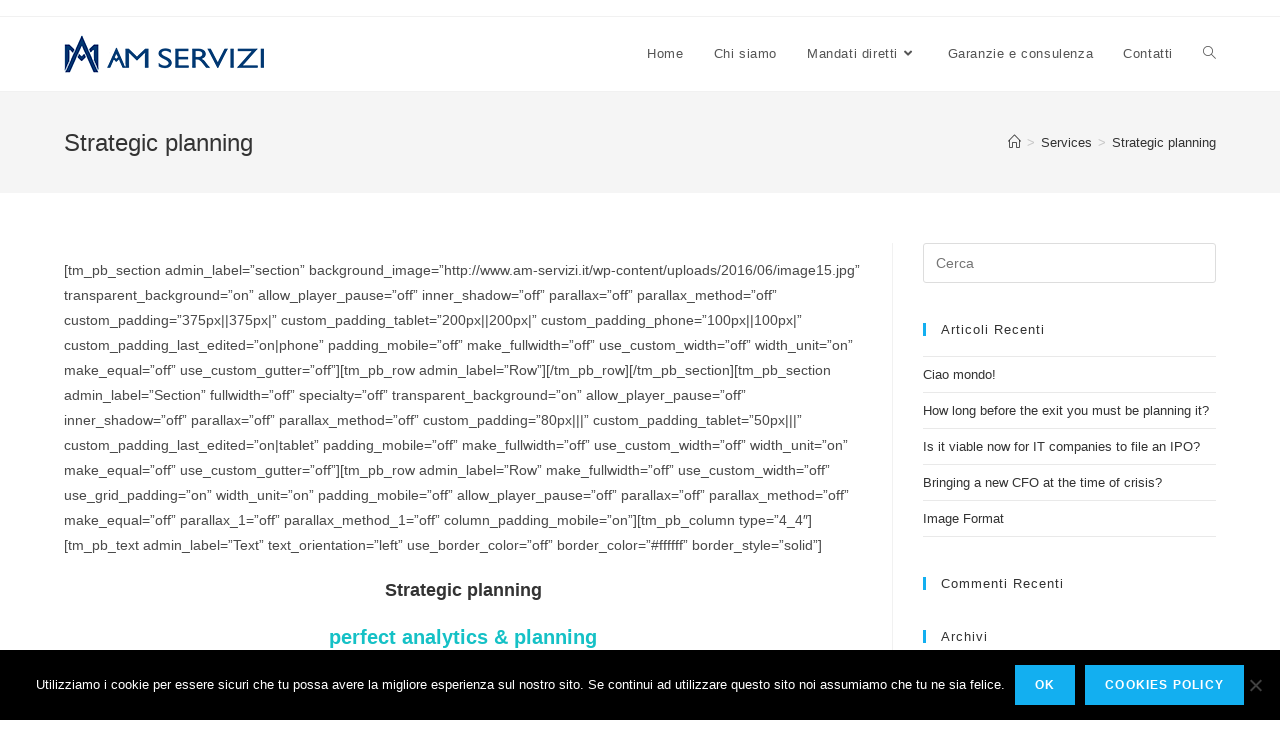

--- FILE ---
content_type: text/html; charset=UTF-8
request_url: https://www.am-servizi.it/services/strategic-planning/
body_size: 62494
content:
<!DOCTYPE html>
<html class="html" lang="it-IT">
<head>
	<meta charset="UTF-8">
	<link rel="profile" href="https://gmpg.org/xfn/11">

	<title>Strategic planning &#8211; Am-Servizi Srl</title>
<meta name='robots' content='max-image-preview:large' />
<meta name="viewport" content="width=device-width, initial-scale=1"><link rel='dns-prefetch' href='//use.fontawesome.com' />
<link rel="alternate" type="application/rss+xml" title="Am-Servizi Srl &raquo; Feed" href="https://www.am-servizi.it/feed/" />
<link rel="alternate" type="application/rss+xml" title="Am-Servizi Srl &raquo; Feed dei commenti" href="https://www.am-servizi.it/comments/feed/" />
<script>
window._wpemojiSettings = {"baseUrl":"https:\/\/s.w.org\/images\/core\/emoji\/15.0.3\/72x72\/","ext":".png","svgUrl":"https:\/\/s.w.org\/images\/core\/emoji\/15.0.3\/svg\/","svgExt":".svg","source":{"concatemoji":"https:\/\/www.am-servizi.it\/wp-includes\/js\/wp-emoji-release.min.js?ver=6.5.7"}};
/*! This file is auto-generated */
!function(i,n){var o,s,e;function c(e){try{var t={supportTests:e,timestamp:(new Date).valueOf()};sessionStorage.setItem(o,JSON.stringify(t))}catch(e){}}function p(e,t,n){e.clearRect(0,0,e.canvas.width,e.canvas.height),e.fillText(t,0,0);var t=new Uint32Array(e.getImageData(0,0,e.canvas.width,e.canvas.height).data),r=(e.clearRect(0,0,e.canvas.width,e.canvas.height),e.fillText(n,0,0),new Uint32Array(e.getImageData(0,0,e.canvas.width,e.canvas.height).data));return t.every(function(e,t){return e===r[t]})}function u(e,t,n){switch(t){case"flag":return n(e,"\ud83c\udff3\ufe0f\u200d\u26a7\ufe0f","\ud83c\udff3\ufe0f\u200b\u26a7\ufe0f")?!1:!n(e,"\ud83c\uddfa\ud83c\uddf3","\ud83c\uddfa\u200b\ud83c\uddf3")&&!n(e,"\ud83c\udff4\udb40\udc67\udb40\udc62\udb40\udc65\udb40\udc6e\udb40\udc67\udb40\udc7f","\ud83c\udff4\u200b\udb40\udc67\u200b\udb40\udc62\u200b\udb40\udc65\u200b\udb40\udc6e\u200b\udb40\udc67\u200b\udb40\udc7f");case"emoji":return!n(e,"\ud83d\udc26\u200d\u2b1b","\ud83d\udc26\u200b\u2b1b")}return!1}function f(e,t,n){var r="undefined"!=typeof WorkerGlobalScope&&self instanceof WorkerGlobalScope?new OffscreenCanvas(300,150):i.createElement("canvas"),a=r.getContext("2d",{willReadFrequently:!0}),o=(a.textBaseline="top",a.font="600 32px Arial",{});return e.forEach(function(e){o[e]=t(a,e,n)}),o}function t(e){var t=i.createElement("script");t.src=e,t.defer=!0,i.head.appendChild(t)}"undefined"!=typeof Promise&&(o="wpEmojiSettingsSupports",s=["flag","emoji"],n.supports={everything:!0,everythingExceptFlag:!0},e=new Promise(function(e){i.addEventListener("DOMContentLoaded",e,{once:!0})}),new Promise(function(t){var n=function(){try{var e=JSON.parse(sessionStorage.getItem(o));if("object"==typeof e&&"number"==typeof e.timestamp&&(new Date).valueOf()<e.timestamp+604800&&"object"==typeof e.supportTests)return e.supportTests}catch(e){}return null}();if(!n){if("undefined"!=typeof Worker&&"undefined"!=typeof OffscreenCanvas&&"undefined"!=typeof URL&&URL.createObjectURL&&"undefined"!=typeof Blob)try{var e="postMessage("+f.toString()+"("+[JSON.stringify(s),u.toString(),p.toString()].join(",")+"));",r=new Blob([e],{type:"text/javascript"}),a=new Worker(URL.createObjectURL(r),{name:"wpTestEmojiSupports"});return void(a.onmessage=function(e){c(n=e.data),a.terminate(),t(n)})}catch(e){}c(n=f(s,u,p))}t(n)}).then(function(e){for(var t in e)n.supports[t]=e[t],n.supports.everything=n.supports.everything&&n.supports[t],"flag"!==t&&(n.supports.everythingExceptFlag=n.supports.everythingExceptFlag&&n.supports[t]);n.supports.everythingExceptFlag=n.supports.everythingExceptFlag&&!n.supports.flag,n.DOMReady=!1,n.readyCallback=function(){n.DOMReady=!0}}).then(function(){return e}).then(function(){var e;n.supports.everything||(n.readyCallback(),(e=n.source||{}).concatemoji?t(e.concatemoji):e.wpemoji&&e.twemoji&&(t(e.twemoji),t(e.wpemoji)))}))}((window,document),window._wpemojiSettings);
</script>
<style id='wp-emoji-styles-inline-css'>

	img.wp-smiley, img.emoji {
		display: inline !important;
		border: none !important;
		box-shadow: none !important;
		height: 1em !important;
		width: 1em !important;
		margin: 0 0.07em !important;
		vertical-align: -0.1em !important;
		background: none !important;
		padding: 0 !important;
	}
</style>
<link rel='stylesheet' id='wp-block-library-css' href='https://www.am-servizi.it/wp-includes/css/dist/block-library/style.min.css?ver=6.5.7' media='all' />
<style id='wp-block-library-theme-inline-css'>
.wp-block-audio figcaption{color:#555;font-size:13px;text-align:center}.is-dark-theme .wp-block-audio figcaption{color:#ffffffa6}.wp-block-audio{margin:0 0 1em}.wp-block-code{border:1px solid #ccc;border-radius:4px;font-family:Menlo,Consolas,monaco,monospace;padding:.8em 1em}.wp-block-embed figcaption{color:#555;font-size:13px;text-align:center}.is-dark-theme .wp-block-embed figcaption{color:#ffffffa6}.wp-block-embed{margin:0 0 1em}.blocks-gallery-caption{color:#555;font-size:13px;text-align:center}.is-dark-theme .blocks-gallery-caption{color:#ffffffa6}.wp-block-image figcaption{color:#555;font-size:13px;text-align:center}.is-dark-theme .wp-block-image figcaption{color:#ffffffa6}.wp-block-image{margin:0 0 1em}.wp-block-pullquote{border-bottom:4px solid;border-top:4px solid;color:currentColor;margin-bottom:1.75em}.wp-block-pullquote cite,.wp-block-pullquote footer,.wp-block-pullquote__citation{color:currentColor;font-size:.8125em;font-style:normal;text-transform:uppercase}.wp-block-quote{border-left:.25em solid;margin:0 0 1.75em;padding-left:1em}.wp-block-quote cite,.wp-block-quote footer{color:currentColor;font-size:.8125em;font-style:normal;position:relative}.wp-block-quote.has-text-align-right{border-left:none;border-right:.25em solid;padding-left:0;padding-right:1em}.wp-block-quote.has-text-align-center{border:none;padding-left:0}.wp-block-quote.is-large,.wp-block-quote.is-style-large,.wp-block-quote.is-style-plain{border:none}.wp-block-search .wp-block-search__label{font-weight:700}.wp-block-search__button{border:1px solid #ccc;padding:.375em .625em}:where(.wp-block-group.has-background){padding:1.25em 2.375em}.wp-block-separator.has-css-opacity{opacity:.4}.wp-block-separator{border:none;border-bottom:2px solid;margin-left:auto;margin-right:auto}.wp-block-separator.has-alpha-channel-opacity{opacity:1}.wp-block-separator:not(.is-style-wide):not(.is-style-dots){width:100px}.wp-block-separator.has-background:not(.is-style-dots){border-bottom:none;height:1px}.wp-block-separator.has-background:not(.is-style-wide):not(.is-style-dots){height:2px}.wp-block-table{margin:0 0 1em}.wp-block-table td,.wp-block-table th{word-break:normal}.wp-block-table figcaption{color:#555;font-size:13px;text-align:center}.is-dark-theme .wp-block-table figcaption{color:#ffffffa6}.wp-block-video figcaption{color:#555;font-size:13px;text-align:center}.is-dark-theme .wp-block-video figcaption{color:#ffffffa6}.wp-block-video{margin:0 0 1em}.wp-block-template-part.has-background{margin-bottom:0;margin-top:0;padding:1.25em 2.375em}
</style>
<style id='classic-theme-styles-inline-css'>
/*! This file is auto-generated */
.wp-block-button__link{color:#fff;background-color:#32373c;border-radius:9999px;box-shadow:none;text-decoration:none;padding:calc(.667em + 2px) calc(1.333em + 2px);font-size:1.125em}.wp-block-file__button{background:#32373c;color:#fff;text-decoration:none}
</style>
<style id='global-styles-inline-css'>
body{--wp--preset--color--black: #000000;--wp--preset--color--cyan-bluish-gray: #abb8c3;--wp--preset--color--white: #ffffff;--wp--preset--color--pale-pink: #f78da7;--wp--preset--color--vivid-red: #cf2e2e;--wp--preset--color--luminous-vivid-orange: #ff6900;--wp--preset--color--luminous-vivid-amber: #fcb900;--wp--preset--color--light-green-cyan: #7bdcb5;--wp--preset--color--vivid-green-cyan: #00d084;--wp--preset--color--pale-cyan-blue: #8ed1fc;--wp--preset--color--vivid-cyan-blue: #0693e3;--wp--preset--color--vivid-purple: #9b51e0;--wp--preset--gradient--vivid-cyan-blue-to-vivid-purple: linear-gradient(135deg,rgba(6,147,227,1) 0%,rgb(155,81,224) 100%);--wp--preset--gradient--light-green-cyan-to-vivid-green-cyan: linear-gradient(135deg,rgb(122,220,180) 0%,rgb(0,208,130) 100%);--wp--preset--gradient--luminous-vivid-amber-to-luminous-vivid-orange: linear-gradient(135deg,rgba(252,185,0,1) 0%,rgba(255,105,0,1) 100%);--wp--preset--gradient--luminous-vivid-orange-to-vivid-red: linear-gradient(135deg,rgba(255,105,0,1) 0%,rgb(207,46,46) 100%);--wp--preset--gradient--very-light-gray-to-cyan-bluish-gray: linear-gradient(135deg,rgb(238,238,238) 0%,rgb(169,184,195) 100%);--wp--preset--gradient--cool-to-warm-spectrum: linear-gradient(135deg,rgb(74,234,220) 0%,rgb(151,120,209) 20%,rgb(207,42,186) 40%,rgb(238,44,130) 60%,rgb(251,105,98) 80%,rgb(254,248,76) 100%);--wp--preset--gradient--blush-light-purple: linear-gradient(135deg,rgb(255,206,236) 0%,rgb(152,150,240) 100%);--wp--preset--gradient--blush-bordeaux: linear-gradient(135deg,rgb(254,205,165) 0%,rgb(254,45,45) 50%,rgb(107,0,62) 100%);--wp--preset--gradient--luminous-dusk: linear-gradient(135deg,rgb(255,203,112) 0%,rgb(199,81,192) 50%,rgb(65,88,208) 100%);--wp--preset--gradient--pale-ocean: linear-gradient(135deg,rgb(255,245,203) 0%,rgb(182,227,212) 50%,rgb(51,167,181) 100%);--wp--preset--gradient--electric-grass: linear-gradient(135deg,rgb(202,248,128) 0%,rgb(113,206,126) 100%);--wp--preset--gradient--midnight: linear-gradient(135deg,rgb(2,3,129) 0%,rgb(40,116,252) 100%);--wp--preset--font-size--small: 13px;--wp--preset--font-size--medium: 20px;--wp--preset--font-size--large: 36px;--wp--preset--font-size--x-large: 42px;--wp--preset--spacing--20: 0.44rem;--wp--preset--spacing--30: 0.67rem;--wp--preset--spacing--40: 1rem;--wp--preset--spacing--50: 1.5rem;--wp--preset--spacing--60: 2.25rem;--wp--preset--spacing--70: 3.38rem;--wp--preset--spacing--80: 5.06rem;--wp--preset--shadow--natural: 6px 6px 9px rgba(0, 0, 0, 0.2);--wp--preset--shadow--deep: 12px 12px 50px rgba(0, 0, 0, 0.4);--wp--preset--shadow--sharp: 6px 6px 0px rgba(0, 0, 0, 0.2);--wp--preset--shadow--outlined: 6px 6px 0px -3px rgba(255, 255, 255, 1), 6px 6px rgba(0, 0, 0, 1);--wp--preset--shadow--crisp: 6px 6px 0px rgba(0, 0, 0, 1);}:where(.is-layout-flex){gap: 0.5em;}:where(.is-layout-grid){gap: 0.5em;}body .is-layout-flex{display: flex;}body .is-layout-flex{flex-wrap: wrap;align-items: center;}body .is-layout-flex > *{margin: 0;}body .is-layout-grid{display: grid;}body .is-layout-grid > *{margin: 0;}:where(.wp-block-columns.is-layout-flex){gap: 2em;}:where(.wp-block-columns.is-layout-grid){gap: 2em;}:where(.wp-block-post-template.is-layout-flex){gap: 1.25em;}:where(.wp-block-post-template.is-layout-grid){gap: 1.25em;}.has-black-color{color: var(--wp--preset--color--black) !important;}.has-cyan-bluish-gray-color{color: var(--wp--preset--color--cyan-bluish-gray) !important;}.has-white-color{color: var(--wp--preset--color--white) !important;}.has-pale-pink-color{color: var(--wp--preset--color--pale-pink) !important;}.has-vivid-red-color{color: var(--wp--preset--color--vivid-red) !important;}.has-luminous-vivid-orange-color{color: var(--wp--preset--color--luminous-vivid-orange) !important;}.has-luminous-vivid-amber-color{color: var(--wp--preset--color--luminous-vivid-amber) !important;}.has-light-green-cyan-color{color: var(--wp--preset--color--light-green-cyan) !important;}.has-vivid-green-cyan-color{color: var(--wp--preset--color--vivid-green-cyan) !important;}.has-pale-cyan-blue-color{color: var(--wp--preset--color--pale-cyan-blue) !important;}.has-vivid-cyan-blue-color{color: var(--wp--preset--color--vivid-cyan-blue) !important;}.has-vivid-purple-color{color: var(--wp--preset--color--vivid-purple) !important;}.has-black-background-color{background-color: var(--wp--preset--color--black) !important;}.has-cyan-bluish-gray-background-color{background-color: var(--wp--preset--color--cyan-bluish-gray) !important;}.has-white-background-color{background-color: var(--wp--preset--color--white) !important;}.has-pale-pink-background-color{background-color: var(--wp--preset--color--pale-pink) !important;}.has-vivid-red-background-color{background-color: var(--wp--preset--color--vivid-red) !important;}.has-luminous-vivid-orange-background-color{background-color: var(--wp--preset--color--luminous-vivid-orange) !important;}.has-luminous-vivid-amber-background-color{background-color: var(--wp--preset--color--luminous-vivid-amber) !important;}.has-light-green-cyan-background-color{background-color: var(--wp--preset--color--light-green-cyan) !important;}.has-vivid-green-cyan-background-color{background-color: var(--wp--preset--color--vivid-green-cyan) !important;}.has-pale-cyan-blue-background-color{background-color: var(--wp--preset--color--pale-cyan-blue) !important;}.has-vivid-cyan-blue-background-color{background-color: var(--wp--preset--color--vivid-cyan-blue) !important;}.has-vivid-purple-background-color{background-color: var(--wp--preset--color--vivid-purple) !important;}.has-black-border-color{border-color: var(--wp--preset--color--black) !important;}.has-cyan-bluish-gray-border-color{border-color: var(--wp--preset--color--cyan-bluish-gray) !important;}.has-white-border-color{border-color: var(--wp--preset--color--white) !important;}.has-pale-pink-border-color{border-color: var(--wp--preset--color--pale-pink) !important;}.has-vivid-red-border-color{border-color: var(--wp--preset--color--vivid-red) !important;}.has-luminous-vivid-orange-border-color{border-color: var(--wp--preset--color--luminous-vivid-orange) !important;}.has-luminous-vivid-amber-border-color{border-color: var(--wp--preset--color--luminous-vivid-amber) !important;}.has-light-green-cyan-border-color{border-color: var(--wp--preset--color--light-green-cyan) !important;}.has-vivid-green-cyan-border-color{border-color: var(--wp--preset--color--vivid-green-cyan) !important;}.has-pale-cyan-blue-border-color{border-color: var(--wp--preset--color--pale-cyan-blue) !important;}.has-vivid-cyan-blue-border-color{border-color: var(--wp--preset--color--vivid-cyan-blue) !important;}.has-vivid-purple-border-color{border-color: var(--wp--preset--color--vivid-purple) !important;}.has-vivid-cyan-blue-to-vivid-purple-gradient-background{background: var(--wp--preset--gradient--vivid-cyan-blue-to-vivid-purple) !important;}.has-light-green-cyan-to-vivid-green-cyan-gradient-background{background: var(--wp--preset--gradient--light-green-cyan-to-vivid-green-cyan) !important;}.has-luminous-vivid-amber-to-luminous-vivid-orange-gradient-background{background: var(--wp--preset--gradient--luminous-vivid-amber-to-luminous-vivid-orange) !important;}.has-luminous-vivid-orange-to-vivid-red-gradient-background{background: var(--wp--preset--gradient--luminous-vivid-orange-to-vivid-red) !important;}.has-very-light-gray-to-cyan-bluish-gray-gradient-background{background: var(--wp--preset--gradient--very-light-gray-to-cyan-bluish-gray) !important;}.has-cool-to-warm-spectrum-gradient-background{background: var(--wp--preset--gradient--cool-to-warm-spectrum) !important;}.has-blush-light-purple-gradient-background{background: var(--wp--preset--gradient--blush-light-purple) !important;}.has-blush-bordeaux-gradient-background{background: var(--wp--preset--gradient--blush-bordeaux) !important;}.has-luminous-dusk-gradient-background{background: var(--wp--preset--gradient--luminous-dusk) !important;}.has-pale-ocean-gradient-background{background: var(--wp--preset--gradient--pale-ocean) !important;}.has-electric-grass-gradient-background{background: var(--wp--preset--gradient--electric-grass) !important;}.has-midnight-gradient-background{background: var(--wp--preset--gradient--midnight) !important;}.has-small-font-size{font-size: var(--wp--preset--font-size--small) !important;}.has-medium-font-size{font-size: var(--wp--preset--font-size--medium) !important;}.has-large-font-size{font-size: var(--wp--preset--font-size--large) !important;}.has-x-large-font-size{font-size: var(--wp--preset--font-size--x-large) !important;}
.wp-block-navigation a:where(:not(.wp-element-button)){color: inherit;}
:where(.wp-block-post-template.is-layout-flex){gap: 1.25em;}:where(.wp-block-post-template.is-layout-grid){gap: 1.25em;}
:where(.wp-block-columns.is-layout-flex){gap: 2em;}:where(.wp-block-columns.is-layout-grid){gap: 2em;}
.wp-block-pullquote{font-size: 1.5em;line-height: 1.6;}
</style>
<link rel='stylesheet' id='contact-form-7-css' href='https://www.am-servizi.it/wp-content/plugins/contact-form-7/includes/css/styles.css?ver=5.9.4' media='all' />
<link rel='stylesheet' id='cookie-notice-front-css' href='https://www.am-servizi.it/wp-content/plugins/cookie-notice/css/front.min.css?ver=2.4.16' media='all' />
<link rel='stylesheet' id='font-awesome-css' href='https://www.am-servizi.it/wp-content/themes/oceanwp/assets/fonts/fontawesome/css/all.min.css?ver=6.4.2' media='all' />
<link rel='stylesheet' id='simple-line-icons-css' href='https://www.am-servizi.it/wp-content/themes/oceanwp/assets/css/third/simple-line-icons.min.css?ver=2.4.0' media='all' />
<link rel='stylesheet' id='oceanwp-style-css' href='https://www.am-servizi.it/wp-content/themes/oceanwp/assets/css/style.min.css?ver=3.5.5' media='all' />
<link rel='stylesheet' id='bfa-font-awesome-css' href='https://use.fontawesome.com/releases/v5.15.4/css/all.css?ver=2.0.3' media='all' />
<link rel='stylesheet' id='bfa-font-awesome-v4-shim-css' href='https://use.fontawesome.com/releases/v5.15.4/css/v4-shims.css?ver=2.0.3' media='all' />
<style id='bfa-font-awesome-v4-shim-inline-css'>

			@font-face {
				font-family: 'FontAwesome';
				src: url('https://use.fontawesome.com/releases/v5.15.4/webfonts/fa-brands-400.eot'),
				url('https://use.fontawesome.com/releases/v5.15.4/webfonts/fa-brands-400.eot?#iefix') format('embedded-opentype'),
				url('https://use.fontawesome.com/releases/v5.15.4/webfonts/fa-brands-400.woff2') format('woff2'),
				url('https://use.fontawesome.com/releases/v5.15.4/webfonts/fa-brands-400.woff') format('woff'),
				url('https://use.fontawesome.com/releases/v5.15.4/webfonts/fa-brands-400.ttf') format('truetype'),
				url('https://use.fontawesome.com/releases/v5.15.4/webfonts/fa-brands-400.svg#fontawesome') format('svg');
			}

			@font-face {
				font-family: 'FontAwesome';
				src: url('https://use.fontawesome.com/releases/v5.15.4/webfonts/fa-solid-900.eot'),
				url('https://use.fontawesome.com/releases/v5.15.4/webfonts/fa-solid-900.eot?#iefix') format('embedded-opentype'),
				url('https://use.fontawesome.com/releases/v5.15.4/webfonts/fa-solid-900.woff2') format('woff2'),
				url('https://use.fontawesome.com/releases/v5.15.4/webfonts/fa-solid-900.woff') format('woff'),
				url('https://use.fontawesome.com/releases/v5.15.4/webfonts/fa-solid-900.ttf') format('truetype'),
				url('https://use.fontawesome.com/releases/v5.15.4/webfonts/fa-solid-900.svg#fontawesome') format('svg');
			}

			@font-face {
				font-family: 'FontAwesome';
				src: url('https://use.fontawesome.com/releases/v5.15.4/webfonts/fa-regular-400.eot'),
				url('https://use.fontawesome.com/releases/v5.15.4/webfonts/fa-regular-400.eot?#iefix') format('embedded-opentype'),
				url('https://use.fontawesome.com/releases/v5.15.4/webfonts/fa-regular-400.woff2') format('woff2'),
				url('https://use.fontawesome.com/releases/v5.15.4/webfonts/fa-regular-400.woff') format('woff'),
				url('https://use.fontawesome.com/releases/v5.15.4/webfonts/fa-regular-400.ttf') format('truetype'),
				url('https://use.fontawesome.com/releases/v5.15.4/webfonts/fa-regular-400.svg#fontawesome') format('svg');
				unicode-range: U+F004-F005,U+F007,U+F017,U+F022,U+F024,U+F02E,U+F03E,U+F044,U+F057-F059,U+F06E,U+F070,U+F075,U+F07B-F07C,U+F080,U+F086,U+F089,U+F094,U+F09D,U+F0A0,U+F0A4-F0A7,U+F0C5,U+F0C7-F0C8,U+F0E0,U+F0EB,U+F0F3,U+F0F8,U+F0FE,U+F111,U+F118-F11A,U+F11C,U+F133,U+F144,U+F146,U+F14A,U+F14D-F14E,U+F150-F152,U+F15B-F15C,U+F164-F165,U+F185-F186,U+F191-F192,U+F1AD,U+F1C1-F1C9,U+F1CD,U+F1D8,U+F1E3,U+F1EA,U+F1F6,U+F1F9,U+F20A,U+F247-F249,U+F24D,U+F254-F25B,U+F25D,U+F267,U+F271-F274,U+F279,U+F28B,U+F28D,U+F2B5-F2B6,U+F2B9,U+F2BB,U+F2BD,U+F2C1-F2C2,U+F2D0,U+F2D2,U+F2DC,U+F2ED,U+F328,U+F358-F35B,U+F3A5,U+F3D1,U+F410,U+F4AD;
			}
		
</style>
<link rel='stylesheet' id='oe-widgets-style-css' href='https://www.am-servizi.it/wp-content/plugins/ocean-extra/assets/css/widgets.css?ver=6.5.7' media='all' />
<script id="cookie-notice-front-js-before">
var cnArgs = {"ajaxUrl":"https:\/\/www.am-servizi.it\/wp-admin\/admin-ajax.php","nonce":"b3ad613b5e","hideEffect":"fade","position":"bottom","onScroll":true,"onScrollOffset":100,"onClick":false,"cookieName":"cookie_notice_accepted","cookieTime":31536000,"cookieTimeRejected":2592000,"globalCookie":false,"redirection":false,"cache":false,"revokeCookies":false,"revokeCookiesOpt":"automatic"};
</script>
<script src="https://www.am-servizi.it/wp-content/plugins/cookie-notice/js/front.min.js?ver=2.4.16" id="cookie-notice-front-js"></script>
<script src="https://www.am-servizi.it/wp-includes/js/jquery/jquery.min.js?ver=3.7.1" id="jquery-core-js"></script>
<script src="https://www.am-servizi.it/wp-includes/js/jquery/jquery-migrate.min.js?ver=3.4.1" id="jquery-migrate-js"></script>
<link rel="https://api.w.org/" href="https://www.am-servizi.it/wp-json/" /><link rel="alternate" type="application/json" href="https://www.am-servizi.it/wp-json/wp/v2/pages/583" /><link rel="EditURI" type="application/rsd+xml" title="RSD" href="https://www.am-servizi.it/xmlrpc.php?rsd" />
<meta name="generator" content="WordPress 6.5.7" />
<link rel="canonical" href="https://www.am-servizi.it/services/strategic-planning/" />
<link rel='shortlink' href='https://www.am-servizi.it/?p=583' />
<link rel="alternate" type="application/json+oembed" href="https://www.am-servizi.it/wp-json/oembed/1.0/embed?url=https%3A%2F%2Fwww.am-servizi.it%2Fservices%2Fstrategic-planning%2F" />
<link rel="alternate" type="text/xml+oembed" href="https://www.am-servizi.it/wp-json/oembed/1.0/embed?url=https%3A%2F%2Fwww.am-servizi.it%2Fservices%2Fstrategic-planning%2F&#038;format=xml" />
<meta name="generator" content="Elementor 3.29.2; features: additional_custom_breakpoints, e_local_google_fonts; settings: css_print_method-external, google_font-enabled, font_display-auto">
<style>.recentcomments a{display:inline !important;padding:0 !important;margin:0 !important;}</style><style type="text/css" id="filter-everything-inline-css">.wpc-orderby-select{width:100%}.wpc-filters-open-button-container{display:none}.wpc-debug-message{padding:16px;font-size:14px;border:1px dashed #ccc;margin-bottom:20px}.wpc-debug-title{visibility:hidden}.wpc-button-inner,.wpc-chip-content{display:flex;align-items:center}.wpc-icon-html-wrapper{position:relative;margin-right:10px;top:2px}.wpc-icon-html-wrapper span{display:block;height:1px;width:18px;border-radius:3px;background:#2c2d33;margin-bottom:4px;position:relative}span.wpc-icon-line-1:after,span.wpc-icon-line-2:after,span.wpc-icon-line-3:after{content:"";display:block;width:3px;height:3px;border:1px solid #2c2d33;background-color:#fff;position:absolute;top:-2px;box-sizing:content-box}span.wpc-icon-line-3:after{border-radius:50%;left:2px}span.wpc-icon-line-1:after{border-radius:50%;left:5px}span.wpc-icon-line-2:after{border-radius:50%;left:12px}body .wpc-filters-open-button-container a.wpc-filters-open-widget,body .wpc-filters-open-button-container a.wpc-open-close-filters-button{display:inline-block;text-align:left;border:1px solid #2c2d33;border-radius:2px;line-height:1.5;padding:7px 12px;background-color:transparent;color:#2c2d33;box-sizing:border-box;text-decoration:none!important;font-weight:400;transition:none;position:relative}@media screen and (max-width:768px){.wpc_show_bottom_widget .wpc-filters-open-button-container,.wpc_show_open_close_button .wpc-filters-open-button-container{display:block}.wpc_show_bottom_widget .wpc-filters-open-button-container{margin-top:1em;margin-bottom:1em}}</style>
			<style>
				.e-con.e-parent:nth-of-type(n+4):not(.e-lazyloaded):not(.e-no-lazyload),
				.e-con.e-parent:nth-of-type(n+4):not(.e-lazyloaded):not(.e-no-lazyload) * {
					background-image: none !important;
				}
				@media screen and (max-height: 1024px) {
					.e-con.e-parent:nth-of-type(n+3):not(.e-lazyloaded):not(.e-no-lazyload),
					.e-con.e-parent:nth-of-type(n+3):not(.e-lazyloaded):not(.e-no-lazyload) * {
						background-image: none !important;
					}
				}
				@media screen and (max-height: 640px) {
					.e-con.e-parent:nth-of-type(n+2):not(.e-lazyloaded):not(.e-no-lazyload),
					.e-con.e-parent:nth-of-type(n+2):not(.e-lazyloaded):not(.e-no-lazyload) * {
						background-image: none !important;
					}
				}
			</style>
			<link rel="icon" href="https://www.am-servizi.it/wp-content/uploads/2019/03/favicon.ico" sizes="32x32" />
<link rel="icon" href="https://www.am-servizi.it/wp-content/uploads/2019/03/favicon.ico" sizes="192x192" />
<link rel="apple-touch-icon" href="https://www.am-servizi.it/wp-content/uploads/2019/03/favicon.ico" />
<meta name="msapplication-TileImage" content="https://www.am-servizi.it/wp-content/uploads/2019/03/favicon.ico" />
		<!-- Facebook Pixel Code -->
		<script>
			var aepc_pixel = {"pixel_id":"615583932814384","user":{},"enable_advanced_events":"yes","fire_delay":"0","can_use_sku":"yes"},
				aepc_pixel_args = [],
				aepc_extend_args = function( args ) {
					if ( typeof args === 'undefined' ) {
						args = {};
					}

					for(var key in aepc_pixel_args)
						args[key] = aepc_pixel_args[key];

					return args;
				};

			// Extend args
			if ( 'yes' === aepc_pixel.enable_advanced_events ) {
				aepc_pixel_args.userAgent = navigator.userAgent;
				aepc_pixel_args.language = navigator.language;

				if ( document.referrer.indexOf( document.domain ) < 0 ) {
					aepc_pixel_args.referrer = document.referrer;
				}
			}

						!function(f,b,e,v,n,t,s){if(f.fbq)return;n=f.fbq=function(){n.callMethod?
				n.callMethod.apply(n,arguments):n.queue.push(arguments)};if(!f._fbq)f._fbq=n;
				n.push=n;n.loaded=!0;n.version='2.0';n.agent='dvpixelcaffeinewordpress';n.queue=[];t=b.createElement(e);t.async=!0;
				t.src=v;s=b.getElementsByTagName(e)[0];s.parentNode.insertBefore(t,s)}(window,
				document,'script','https://connect.facebook.net/en_US/fbevents.js');
			
						fbq('init', aepc_pixel.pixel_id, aepc_pixel.user);

							setTimeout( function() {
				fbq('track', "PageView", aepc_pixel_args);
			}, aepc_pixel.fire_delay * 1000 );
					</script>
		<!-- End Facebook Pixel Code -->
				<style id="wp-custom-css">
			/** Start Block Kit CSS:71-3-d415519effd9e11f35d2438c58ea7ebf **/.envato-block__preview{overflow:visible}/** End Block Kit CSS:71-3-d415519effd9e11f35d2438c58ea7ebf **/		</style>
		<!-- OceanWP CSS -->
<style type="text/css">
/* Header CSS */#site-header.has-header-media .overlay-header-media{background-color:rgba(0,0,0,0.5)}
</style></head>

<body class="page-template-default page page-id-583 page-child parent-pageid-8 wp-custom-logo wp-embed-responsive cookies-not-set oceanwp-theme dropdown-mobile default-breakpoint has-sidebar content-right-sidebar has-topbar has-breadcrumbs elementor-default elementor-kit-2702" itemscope="itemscope" itemtype="https://schema.org/WebPage">

	
	
	<div id="outer-wrap" class="site clr">

		<a class="skip-link screen-reader-text" href="#main">Salta al contenuto</a>

		
		<div id="wrap" class="clr">

			

<div id="top-bar-wrap" class="clr">

	<div id="top-bar" class="clr container has-no-content">

		
		<div id="top-bar-inner" class="clr">

			

		</div><!-- #top-bar-inner -->

		
	</div><!-- #top-bar -->

</div><!-- #top-bar-wrap -->


			
<header id="site-header" class="minimal-header clr" data-height="74" itemscope="itemscope" itemtype="https://schema.org/WPHeader" role="banner">

	
					
			<div id="site-header-inner" class="clr container">

				
				

<div id="site-logo" class="clr" itemscope itemtype="https://schema.org/Brand" >

	
	<div id="site-logo-inner" class="clr">

		<a href="https://www.am-servizi.it/" class="custom-logo-link" rel="home"><img width="200" height="45" src="https://www.am-servizi.it/wp-content/uploads/2021/02/logo-footer.png" class="custom-logo" alt="Am-Servizi Srl" decoding="async" /></a>
	</div><!-- #site-logo-inner -->

	
	
</div><!-- #site-logo -->

			<div id="site-navigation-wrap" class="clr">
			
			
			
			<nav id="site-navigation" class="navigation main-navigation clr" itemscope="itemscope" itemtype="https://schema.org/SiteNavigationElement" role="navigation" >

				<ul id="menu-main" class="main-menu dropdown-menu sf-menu"><li id="menu-item-1602" class="menu-item menu-item-type-custom menu-item-object-custom menu-item-home menu-item-1602"><a href="http://www.am-servizi.it" class="menu-link"><span class="text-wrap">Home</span></a></li><li id="menu-item-1819" class="menu-item menu-item-type-post_type menu-item-object-page menu-item-1819"><a href="https://www.am-servizi.it/chi-siamo/" class="menu-link"><span class="text-wrap">Chi siamo</span></a></li><li id="menu-item-1793" class="menu-item menu-item-type-custom menu-item-object-custom menu-item-has-children dropdown menu-item-1793"><a href="#" class="menu-link"><span class="text-wrap">Mandati diretti<i class="nav-arrow fa fa-angle-down" aria-hidden="true" role="img"></i></span></a>
<ul class="sub-menu">
	<li id="menu-item-1797" class="menu-item menu-item-type-post_type menu-item-object-page menu-item-1797"><a href="https://www.am-servizi.it/noleggio/" class="menu-link"><span class="text-wrap">Noleggio veicoli lungo termine</span></a></li>	<li id="menu-item-1896" class="menu-item menu-item-type-post_type menu-item-object-page menu-item-1896"><a href="https://www.am-servizi.it/rossi-assicurazioni/" class="menu-link"><span class="text-wrap">Consulenza assicurativa e previdenziale</span></a></li>	<li id="menu-item-2025" class="menu-item menu-item-type-post_type menu-item-object-page menu-item-2025"><a href="https://www.am-servizi.it/geo-nordest/" class="menu-link"><span class="text-wrap">GAS ED ENERGIA</span></a></li>	<li id="menu-item-2007" class="menu-item menu-item-type-post_type menu-item-object-page menu-item-2007"><a href="https://www.am-servizi.it/aglea-salus/" class="menu-link"><span class="text-wrap">Mutua soccorso sanitaria</span></a></li></ul>
</li><li id="menu-item-3941" class="menu-item menu-item-type-post_type menu-item-object-page menu-item-3941"><a href="https://www.am-servizi.it/fidiartigiani-verona/" class="menu-link"><span class="text-wrap">Garanzie e consulenza</span></a></li><li id="menu-item-1654" class="menu-item menu-item-type-post_type menu-item-object-page menu-item-1654"><a href="https://www.am-servizi.it/contatti/" class="menu-link"><span class="text-wrap">Contatti</span></a></li><li class="search-toggle-li" ><a href="https://www.am-servizi.it/#" class="site-search-toggle search-dropdown-toggle"><span class="screen-reader-text">Attiva/disattiva la ricerca sul sito web</span><i class=" icon-magnifier" aria-hidden="true" role="img"></i></a></li></ul>
<div id="searchform-dropdown" class="header-searchform-wrap clr" >
	
<form aria-label="Cerca nel sito web" role="search" method="get" class="searchform" action="https://www.am-servizi.it/">	
	<input aria-label="Inserisci una query di ricerca" type="search" id="ocean-search-form-1" class="field" autocomplete="off" placeholder="Cerca" name="s">
		</form>
</div><!-- #searchform-dropdown -->

			</nav><!-- #site-navigation -->

			
			
					</div><!-- #site-navigation-wrap -->
			
		
	
				
	
	<div class="oceanwp-mobile-menu-icon clr mobile-right">

		
		
		
		<a href="https://www.am-servizi.it/#mobile-menu-toggle" class="mobile-menu"  aria-label="Menu mobile">
							<i class="fa fa-bars" aria-hidden="true"></i>
								<span class="oceanwp-text">Menu</span>
				<span class="oceanwp-close-text">Chiudi</span>
						</a>

		
		
		
	</div><!-- #oceanwp-mobile-menu-navbar -->

	

			</div><!-- #site-header-inner -->

			
<div id="mobile-dropdown" class="clr" >

	<nav class="clr" itemscope="itemscope" itemtype="https://schema.org/SiteNavigationElement">

		<ul id="menu-main-1" class="menu"><li class="menu-item menu-item-type-custom menu-item-object-custom menu-item-home menu-item-1602"><a href="http://www.am-servizi.it">Home</a></li>
<li class="menu-item menu-item-type-post_type menu-item-object-page menu-item-1819"><a href="https://www.am-servizi.it/chi-siamo/">Chi siamo</a></li>
<li class="menu-item menu-item-type-custom menu-item-object-custom menu-item-has-children menu-item-1793"><a href="#">Mandati diretti</a>
<ul class="sub-menu">
	<li class="menu-item menu-item-type-post_type menu-item-object-page menu-item-1797"><a href="https://www.am-servizi.it/noleggio/">Noleggio veicoli lungo termine</a></li>
	<li class="menu-item menu-item-type-post_type menu-item-object-page menu-item-1896"><a href="https://www.am-servizi.it/rossi-assicurazioni/">Consulenza assicurativa e previdenziale</a></li>
	<li class="menu-item menu-item-type-post_type menu-item-object-page menu-item-2025"><a href="https://www.am-servizi.it/geo-nordest/">GAS ED ENERGIA</a></li>
	<li class="menu-item menu-item-type-post_type menu-item-object-page menu-item-2007"><a href="https://www.am-servizi.it/aglea-salus/">Mutua soccorso sanitaria</a></li>
</ul>
</li>
<li class="menu-item menu-item-type-post_type menu-item-object-page menu-item-3941"><a href="https://www.am-servizi.it/fidiartigiani-verona/">Garanzie e consulenza</a></li>
<li class="menu-item menu-item-type-post_type menu-item-object-page menu-item-1654"><a href="https://www.am-servizi.it/contatti/">Contatti</a></li>
<li class="search-toggle-li" ><a href="https://www.am-servizi.it/#" class="site-search-toggle search-dropdown-toggle"><span class="screen-reader-text">Attiva/disattiva la ricerca sul sito web</span><i class=" icon-magnifier" aria-hidden="true" role="img"></i></a></li></ul>
<div id="mobile-menu-search" class="clr">
	<form aria-label="Cerca nel sito web" method="get" action="https://www.am-servizi.it/" class="mobile-searchform">
		<input aria-label="Inserisci una query di ricerca" value="" class="field" id="ocean-mobile-search-2" type="search" name="s" autocomplete="off" placeholder="Cerca" />
		<button aria-label="Invia ricerca" type="submit" class="searchform-submit">
			<i class=" icon-magnifier" aria-hidden="true" role="img"></i>		</button>
					</form>
</div><!-- .mobile-menu-search -->

	</nav>

</div>

			
			
		
		
</header><!-- #site-header -->


			
			<main id="main" class="site-main clr"  role="main">

				

<header class="page-header">

	
	<div class="container clr page-header-inner">

		
			<h1 class="page-header-title clr" itemprop="headline">Strategic planning</h1>

			
		
		<nav role="navigation" aria-label="Breadcrumb" class="site-breadcrumbs clr position-"><ol class="trail-items" itemscope itemtype="http://schema.org/BreadcrumbList"><meta name="numberOfItems" content="3" /><meta name="itemListOrder" content="Ascending" /><li class="trail-item trail-begin" itemprop="itemListElement" itemscope itemtype="https://schema.org/ListItem"><a href="https://www.am-servizi.it" rel="home" aria-label="Home" itemprop="item"><span itemprop="name"><i class=" icon-home" aria-hidden="true" role="img"></i><span class="breadcrumb-home has-icon">Home</span></span></a><span class="breadcrumb-sep">></span><meta itemprop="position" content="1" /></li><li class="trail-item" itemprop="itemListElement" itemscope itemtype="https://schema.org/ListItem"><a href="https://www.am-servizi.it/services/" itemprop="item"><span itemprop="name">Services</span></a><span class="breadcrumb-sep">></span><meta itemprop="position" content="2" /></li><li class="trail-item trail-end" itemprop="itemListElement" itemscope itemtype="https://schema.org/ListItem"><span itemprop="name"><a href="https://www.am-servizi.it/services/strategic-planning/">Strategic planning</a></span><meta itemprop="position" content="3" /></li></ol></nav>
	</div><!-- .page-header-inner -->

	
	
</header><!-- .page-header -->


	
	<div id="content-wrap" class="container clr">

		
		<div id="primary" class="content-area clr">

			<div class="wpc-custom-selected-terms">
<ul class="wpc-filter-chips-list wpc-filter-chips--1 wpc-filter-chips- wpc-empty-chips-container" data-set="" data-setcount="-1">
</ul></div>

			<div id="content" class="site-content clr">

				
				
<article class="single-page-article clr">

	
<div class="entry clr" itemprop="text">

	
	<p>[tm_pb_section admin_label=&#8221;section&#8221; background_image=&#8221;http://www.am-servizi.it/wp-content/uploads/2016/06/image15.jpg&#8221; transparent_background=&#8221;on&#8221; allow_player_pause=&#8221;off&#8221; inner_shadow=&#8221;off&#8221; parallax=&#8221;off&#8221; parallax_method=&#8221;off&#8221; custom_padding=&#8221;375px||375px|&#8221; custom_padding_tablet=&#8221;200px||200px|&#8221; custom_padding_phone=&#8221;100px||100px|&#8221; custom_padding_last_edited=&#8221;on|phone&#8221; padding_mobile=&#8221;off&#8221; make_fullwidth=&#8221;off&#8221; use_custom_width=&#8221;off&#8221; width_unit=&#8221;on&#8221; make_equal=&#8221;off&#8221; use_custom_gutter=&#8221;off&#8221;][tm_pb_row admin_label=&#8221;Row&#8221;][/tm_pb_row][/tm_pb_section][tm_pb_section admin_label=&#8221;Section&#8221; fullwidth=&#8221;off&#8221; specialty=&#8221;off&#8221; transparent_background=&#8221;on&#8221; allow_player_pause=&#8221;off&#8221; inner_shadow=&#8221;off&#8221; parallax=&#8221;off&#8221; parallax_method=&#8221;off&#8221; custom_padding=&#8221;80px|||&#8221; custom_padding_tablet=&#8221;50px|||&#8221; custom_padding_last_edited=&#8221;on|tablet&#8221; padding_mobile=&#8221;off&#8221; make_fullwidth=&#8221;off&#8221; use_custom_width=&#8221;off&#8221; width_unit=&#8221;on&#8221; make_equal=&#8221;off&#8221; use_custom_gutter=&#8221;off&#8221;][tm_pb_row admin_label=&#8221;Row&#8221; make_fullwidth=&#8221;off&#8221; use_custom_width=&#8221;off&#8221; use_grid_padding=&#8221;on&#8221; width_unit=&#8221;on&#8221; padding_mobile=&#8221;off&#8221; allow_player_pause=&#8221;off&#8221; parallax=&#8221;off&#8221; parallax_method=&#8221;off&#8221; make_equal=&#8221;off&#8221; parallax_1=&#8221;off&#8221; parallax_method_1=&#8221;off&#8221; column_padding_mobile=&#8221;on&#8221;][tm_pb_column type=&#8221;4_4&#8243;][tm_pb_text admin_label=&#8221;Text&#8221; text_orientation=&#8221;left&#8221; use_border_color=&#8221;off&#8221; border_color=&#8221;#ffffff&#8221; border_style=&#8221;solid&#8221;]</p>
<h3 style="text-align: center;">Strategic planning</h3>
<h2 style="text-align: center;"><span style="color: #15c1c6;">perfect analytics &amp; planning</span></h2>
<p>[/tm_pb_text][/tm_pb_column][/tm_pb_row][tm_pb_row admin_label=&#8221;Row&#8221;][tm_pb_column type=&#8221;1_2&#8243;][tm_pb_image admin_label=&#8221;Image&#8221; src=&#8221;http://www.am-servizi.it/wp-content/uploads/2016/06/image21.jpg&#8221; show_in_lightbox=&#8221;off&#8221; url_new_window=&#8221;off&#8221; use_overlay=&#8221;off&#8221; animation=&#8221;off&#8221; sticky=&#8221;off&#8221; align=&#8221;left&#8221; force_fullwidth=&#8221;off&#8221; always_center_on_mobile=&#8221;on&#8221; use_border_color=&#8221;off&#8221; border_color=&#8221;#ffffff&#8221; border_style=&#8221;solid&#8221;] [/tm_pb_image][/tm_pb_column][tm_pb_column type=&#8221;1_2&#8243;][tm_pb_text admin_label=&#8221;Text&#8221; text_orientation=&#8221;left&#8221; use_border_color=&#8221;off&#8221; border_color=&#8221;#ffffff&#8221; border_style=&#8221;solid&#8221;]</p>
<h4>Direct communication with an end client is what&#8217;s at the heart of good business consulting and planning. Our advisors will work closely with your managers to understand your goals and aims. It will benefit the subsequent business plan that we&#8217;ll be working on.</h4>
<p>Most clients hire us to compose a business plan for them. But very often they find that the process they go through is more important than those documents themselves.</p>
<p>Our business planning process is quick, thorough, and very inclusive. Though more structurally sophisticated businesses (which often includes IT technologies or any other unique business assets, unusual or multiple revenue streams) may require more time to be processed and assessed by our team. It&#8217;s the case when we talk about larger organizations where multiple stakeholders are involved. Companies with Board of Directors, Advisory Board, CEO, CFO, COO, CIO, Director of Marketing, Director of Sales, etc are such an examples&#8230;</p>
<p>As to business plan development, we will consult you and help you find your perfect business model. On top of that, we will assist you in identifying your most profitable customers, fine-tuning your marketing plan, and surging your sales. We offer an uninfluenced analysis, so your final business plan will be as objective as it needs to be!</p>
<p>We will cooperate closely with your team to develop your entire business plan. Whether it&#8217;ll be an &#8220;investment fund pitch&#8221; or an &#8220;exit strategy.&#8221;</p>
<p>We never use a &#8220;template&#8221; business plan format. Any business plan we&#8217;ve developed was individually crafted to meet each specific situation or niche.</p>
<p>&nbsp;</p>
<p>[/tm_pb_text][/tm_pb_column][/tm_pb_row][tm_pb_row admin_label=&#8221;Row&#8221; make_fullwidth=&#8221;off&#8221; use_custom_width=&#8221;off&#8221; use_grid_padding=&#8221;on&#8221; width_unit=&#8221;on&#8221; padding_mobile=&#8221;off&#8221; custom_margin=&#8221;50px|||&#8221; allow_player_pause=&#8221;off&#8221; parallax=&#8221;off&#8221; parallax_method=&#8221;off&#8221; make_equal=&#8221;off&#8221; parallax_1=&#8221;off&#8221; parallax_method_1=&#8221;off&#8221; column_padding_mobile=&#8221;on&#8221;][tm_pb_column type=&#8221;4_4&#8243;][tm_pb_text admin_label=&#8221;Text&#8221; text_orientation=&#8221;left&#8221; use_border_color=&#8221;off&#8221; border_color=&#8221;#ffffff&#8221; border_style=&#8221;solid&#8221;]</p>
<p>Be sure that no matter how straightforward or multi-layered your business model is, we will figure it out. We&#8217;ll spend the time and effort necessary to make your business plan a major Winterboard towards your future success. Unlike many of our competitors, we will gladly go through multiple iterations for developing your business plan. We understand that the first draft is rarely perfect. A good business plan must always incorporate such a stage as an independent research on the market and the competition. We usually compile a detailed list of multiple options for your choice. We are business plan advisors, not just business plan &#8220;ghost writers&#8221;. If your business plan is to get an investment, we&#8217;ll evaluate it from the standpoint of a prospective investor. Our experience allows us to quickly detect weak points and fix them long before you meet with your first investor. The consultants we provide become a part of your own team for awhile. All while being just as dedicated to your success.</p>
<p>[/tm_pb_text][/tm_pb_column][/tm_pb_row][/tm_pb_section][tm_pb_section admin_label=&#8221;Section&#8221; fullwidth=&#8221;off&#8221; specialty=&#8221;off&#8221; transparent_background=&#8221;on&#8221; allow_player_pause=&#8221;off&#8221; inner_shadow=&#8221;off&#8221; parallax=&#8221;off&#8221; parallax_method=&#8221;off&#8221; custom_padding=&#8221;80px||100px|&#8221; custom_padding_tablet=&#8221;50px||50px|&#8221; custom_padding_last_edited=&#8221;on|desktop&#8221; padding_mobile=&#8221;off&#8221; make_fullwidth=&#8221;off&#8221; use_custom_width=&#8221;off&#8221; width_unit=&#8221;on&#8221; make_equal=&#8221;off&#8221; use_custom_gutter=&#8221;off&#8221;][tm_pb_row admin_label=&#8221;Row&#8221; make_fullwidth=&#8221;off&#8221; use_custom_width=&#8221;off&#8221; use_grid_padding=&#8221;on&#8221; width_unit=&#8221;on&#8221; padding_mobile=&#8221;off&#8221; allow_player_pause=&#8221;off&#8221; parallax=&#8221;off&#8221; parallax_method=&#8221;off&#8221; make_equal=&#8221;off&#8221; parallax_1=&#8221;off&#8221; parallax_method_1=&#8221;off&#8221; column_padding_mobile=&#8221;on&#8221;][tm_pb_column type=&#8221;4_4&#8243;][tm_pb_text admin_label=&#8221;Text&#8221; text_orientation=&#8221;center&#8221; use_border_color=&#8221;off&#8221; border_color=&#8221;#ffffff&#8221; border_style=&#8221;solid&#8221; max_width=&#8221;834px&#8221;]</p>
<h3 style="text-align: center;">Request</h3>
<h2 style="text-align: center;"><span style="color: #15c1c6;">a free consultation</span></h2>
<p style="text-align: center;">Would you like to speak to one of our financial advisers? Just submit your contact details and we’ll be in touch shortly. You can also email us if you prefer that type of communication.</p>
<h6 style="text-align: center;">I would like to discuss</h6>
<p>[/tm_pb_text][/tm_pb_column][/tm_pb_row][tm_pb_row admin_label=&#8221;Row&#8221;][tm_pb_column type=&#8221;4_4&#8243;][tm_pb_contact_form admin_label=&#8221;Contact Form&#8221; captcha=&#8221;off&#8221; use_redirect=&#8221;off&#8221; success_message=&#8221;Your message was sent successflly. Thanks. &#8221; submit_text=&#8221;submit&#8221; form_background_color=&#8221;#f6f6f6&#8243; input_border_radius=&#8221;0&#8243; form_field_font_size=&#8221;16&#8243; form_field_text_color=&#8221;#9f9f9f&#8221; use_border_color=&#8221;off&#8221; border_color=&#8221;#ffffff&#8221; border_style=&#8221;solid&#8221; custom_button=&#8221;off&#8221; button_letter_spacing=&#8221;0&#8243; button_use_icon=&#8221;default&#8221; button_icon_placement=&#8221;right&#8221; button_on_hover=&#8221;on&#8221; button_letter_spacing_hover=&#8221;0&#8243; saved_tabs=&#8221;all&#8221; custom_css_main_element=&#8221;max-width: 834px;||margin: auto;&#8221;] [tm_pb_contact_field field_type=&#8221;input&#8221; field_id=&#8221;Name&#8221; required_mark=&#8221;on&#8221; fullwidth_field=&#8221;off&#8221; field_placeholder=&#8221;your name&#8221; select_multiple=&#8221;on&#8221; select_first_blank=&#8221;on&#8221; show_label=&#8221;off&#8221; field_width=&#8221;col-md-12&#8243; form_field_font_select=&#8221;default&#8221; form_field_font=&#8221;||||&#8221; use_border_color=&#8221;off&#8221; border_style=&#8221;solid&#8221; field_title=&#8221;Name&#8221;] [/tm_pb_contact_field][tm_pb_contact_field field_type=&#8221;email&#8221; field_id=&#8221;Email&#8221; required_mark=&#8221;on&#8221; fullwidth_field=&#8221;off&#8221; field_placeholder=&#8221;your e-mail&#8221; select_multiple=&#8221;on&#8221; select_first_blank=&#8221;on&#8221; show_label=&#8221;off&#8221; field_width=&#8221;col-md-12&#8243; form_field_font_select=&#8221;default&#8221; form_field_font=&#8221;||||&#8221; use_border_color=&#8221;off&#8221; border_style=&#8221;solid&#8221; field_title=&#8221;Email&#8221;] [/tm_pb_contact_field][tm_pb_contact_field field_type=&#8221;text&#8221; field_id=&#8221;Message&#8221; required_mark=&#8221;on&#8221; field_placeholder=&#8221;your message&#8221; select_multiple=&#8221;on&#8221; select_first_blank=&#8221;on&#8221; show_label=&#8221;off&#8221; field_width=&#8221;col-md-12&#8243; form_field_font_select=&#8221;default&#8221; form_field_font=&#8221;||||&#8221; use_border_color=&#8221;off&#8221; border_style=&#8221;solid&#8221; field_title=&#8221;Message&#8221;] [/tm_pb_contact_field] [/tm_pb_contact_form][/tm_pb_column][/tm_pb_row][/tm_pb_section]</p>

	
</div>

</article>

				
			</div><!-- #content -->

			
		</div><!-- #primary -->

		

<aside id="right-sidebar" class="sidebar-container widget-area sidebar-primary" itemscope="itemscope" itemtype="https://schema.org/WPSideBar" role="complementary" aria-label="Barra laterale principale">

	
	<div id="right-sidebar-inner" class="clr">

		<div id="search-2" class="sidebar-box widget_search clr">
<form aria-label="Cerca nel sito web" role="search" method="get" class="searchform" action="https://www.am-servizi.it/">	
	<input aria-label="Inserisci una query di ricerca" type="search" id="ocean-search-form-3" class="field" autocomplete="off" placeholder="Cerca" name="s">
		</form>
</div>
		<div id="recent-posts-2" class="sidebar-box widget_recent_entries clr">
		<h4 class="widget-title">Articoli recenti</h4>
		<ul>
											<li>
					<a href="https://www.am-servizi.it/ciao-mondo/">Ciao mondo!</a>
									</li>
											<li>
					<a href="https://www.am-servizi.it/how-long-before-the-exit-you-must-be-planning-it/">How long before the exit you must be planning it?</a>
									</li>
											<li>
					<a href="https://www.am-servizi.it/is-it-viable-now-for-it-companies-to-file-an-ipo/">Is it viable now for IT companies to file an IPO?</a>
									</li>
											<li>
					<a href="https://www.am-servizi.it/bringing-a-new-cfo-at-the-time-of-crisis/">Bringing a new CFO at the time of crisis?</a>
									</li>
											<li>
					<a href="https://www.am-servizi.it/image-format/">Image Format</a>
									</li>
					</ul>

		</div><div id="recent-comments-2" class="sidebar-box widget_recent_comments clr"><h4 class="widget-title">Commenti recenti</h4><ul id="recentcomments"></ul></div><div id="archives-2" class="sidebar-box widget_archive clr"><h4 class="widget-title">Archivi</h4>
			<ul>
					<li><a href='https://www.am-servizi.it/2019/03/'>Marzo 2019</a></li>
	<li><a href='https://www.am-servizi.it/2016/07/'>Luglio 2016</a></li>
	<li><a href='https://www.am-servizi.it/2016/06/'>Giugno 2016</a></li>
	<li><a href='https://www.am-servizi.it/2016/05/'>Maggio 2016</a></li>
	<li><a href='https://www.am-servizi.it/2016/04/'>Aprile 2016</a></li>
			</ul>

			</div><div id="categories-2" class="sidebar-box widget_categories clr"><h4 class="widget-title">Categorie</h4>
			<ul>
					<li class="cat-item cat-item-2"><a href="https://www.am-servizi.it/category/business-plan-consulting/">Business plan consulting</a>
</li>
	<li class="cat-item cat-item-3"><a href="https://www.am-servizi.it/category/conflict-management/">Conflict management</a>
</li>
	<li class="cat-item cat-item-4"><a href="https://www.am-servizi.it/category/exit-planning/">Exit planning</a>
</li>
	<li class="cat-item cat-item-6"><a href="https://www.am-servizi.it/category/governance/">Governance</a>
</li>
	<li class="cat-item cat-item-7"><a href="https://www.am-servizi.it/category/human-resources-planning/">Human resources planning</a>
</li>
	<li class="cat-item cat-item-9"><a href="https://www.am-servizi.it/category/market-research/">Market research</a>
</li>
	<li class="cat-item cat-item-1"><a href="https://www.am-servizi.it/category/senza-categoria/">Senza categoria</a>
</li>
			</ul>

			</div><div id="meta-2" class="sidebar-box widget_meta clr"><h4 class="widget-title">Meta</h4>
		<ul>
						<li><a href="https://www.am-servizi.it/wp-login.php">Accedi</a></li>
			<li><a href="https://www.am-servizi.it/feed/">Feed dei contenuti</a></li>
			<li><a href="https://www.am-servizi.it/comments/feed/">Feed dei commenti</a></li>

			<li><a href="https://it.wordpress.org/">WordPress.org</a></li>
		</ul>

		</div><div id="text-2" class="sidebar-box widget_text clr"><h4 class="widget-title">Quotes on Science</h4>			<div class="textwidget"><blockquote>
An investment in knowledge pays the best interest.
</blockquote></div>
		</div><div id="tag_cloud-1" class="sidebar-box widget_tag_cloud clr"><h4 class="widget-title">Tag</h4><div class="tagcloud"><a href="https://www.am-servizi.it/tag/advice/" class="tag-cloud-link tag-link-12 tag-link-position-1" style="font-size: 22pt;" aria-label="Advice (2 elementi)">Advice</a>
<a href="https://www.am-servizi.it/tag/finances-2/" class="tag-cloud-link tag-link-13 tag-link-position-2" style="font-size: 22pt;" aria-label="Finances (2 elementi)">Finances</a>
<a href="https://www.am-servizi.it/tag/insight/" class="tag-cloud-link tag-link-14 tag-link-position-3" style="font-size: 22pt;" aria-label="Insight (2 elementi)">Insight</a>
<a href="https://www.am-servizi.it/tag/investments/" class="tag-cloud-link tag-link-15 tag-link-position-4" style="font-size: 22pt;" aria-label="Investments (2 elementi)">Investments</a>
<a href="https://www.am-servizi.it/tag/money/" class="tag-cloud-link tag-link-16 tag-link-position-5" style="font-size: 22pt;" aria-label="Money (2 elementi)">Money</a>
<a href="https://www.am-servizi.it/tag/stock/" class="tag-cloud-link tag-link-17 tag-link-position-6" style="font-size: 8pt;" aria-label="Stock (1 elemento)">Stock</a></div>
</div><div id="archives-3" class="sidebar-box widget_archive clr"><h4 class="widget-title">Archivi</h4>		<label class="screen-reader-text" for="archives-dropdown-3">Archivi</label>
		<select id="archives-dropdown-3" name="archive-dropdown">
			
			<option value="">Seleziona il mese</option>
				<option value='https://www.am-servizi.it/2019/03/'> Marzo 2019 </option>
	<option value='https://www.am-servizi.it/2016/07/'> Luglio 2016 </option>
	<option value='https://www.am-servizi.it/2016/06/'> Giugno 2016 </option>
	<option value='https://www.am-servizi.it/2016/05/'> Maggio 2016 </option>
	<option value='https://www.am-servizi.it/2016/04/'> Aprile 2016 </option>

		</select>

			<script>
(function() {
	var dropdown = document.getElementById( "archives-dropdown-3" );
	function onSelectChange() {
		if ( dropdown.options[ dropdown.selectedIndex ].value !== '' ) {
			document.location.href = this.options[ this.selectedIndex ].value;
		}
	}
	dropdown.onchange = onSelectChange;
})();
</script>
</div><div id="calendar-1" class="sidebar-box widget_calendar clr"><h4 class="widget-title">Calendar</h4><div id="calendar_wrap" class="calendar_wrap"><table id="wp-calendar" class="wp-calendar-table">
	<caption>Gennaio 2026</caption>
	<thead>
	<tr>
		<th scope="col" title="lunedì">L</th>
		<th scope="col" title="martedì">M</th>
		<th scope="col" title="mercoledì">M</th>
		<th scope="col" title="giovedì">G</th>
		<th scope="col" title="venerdì">V</th>
		<th scope="col" title="sabato">S</th>
		<th scope="col" title="domenica">D</th>
	</tr>
	</thead>
	<tbody>
	<tr>
		<td colspan="3" class="pad">&nbsp;</td><td>1</td><td>2</td><td>3</td><td>4</td>
	</tr>
	<tr>
		<td>5</td><td>6</td><td>7</td><td>8</td><td>9</td><td>10</td><td>11</td>
	</tr>
	<tr>
		<td>12</td><td>13</td><td>14</td><td>15</td><td>16</td><td>17</td><td>18</td>
	</tr>
	<tr>
		<td>19</td><td id="today">20</td><td>21</td><td>22</td><td>23</td><td>24</td><td>25</td>
	</tr>
	<tr>
		<td>26</td><td>27</td><td>28</td><td>29</td><td>30</td><td>31</td>
		<td class="pad" colspan="1">&nbsp;</td>
	</tr>
	</tbody>
	</table><nav aria-label="Mesi precedenti e successivi" class="wp-calendar-nav">
		<span class="wp-calendar-nav-prev"><a href="https://www.am-servizi.it/2019/03/">&laquo; Mar</a></span>
		<span class="pad">&nbsp;</span>
		<span class="wp-calendar-nav-next">&nbsp;</span>
	</nav></div></div><div id="text-3" class="sidebar-box widget_text clr"><h4 class="widget-title">Globaly</h4>			<div class="textwidget">We stockpiled hundreds of successful business consulting operations throughout the 25 years long history we\'re in this business. Here are the best examples of our diligent and efficient advice for small and big companies.</div>
		</div><div id="text-4" class="sidebar-box widget_text clr"><h4 class="widget-title">Contact information</h4>			<div class="textwidget"><address>4096 N Highland St, Arlington <br/> VA 32101, USA </address><a href="mailto:globaly@demolink.org">globaly@demolink.org</a></div>
		</div><div id="text-5" class="sidebar-box widget_text clr"><h4 class="widget-title">Opening Hours</h4>			<div class="textwidget"><dl>
<dt>Mon-Thu:</dt>
<dd>9:30 - 21:00</dd>
</dl>
<dl>
<dt>Fri:</dt>
<dd>6:00 - 21:00</dd>
</dl>
<dl>
<dt>Sat:</dt>
<dd>10:00 - 15:00</dd>
</dl></div>
		</div>
	</div><!-- #sidebar-inner -->

	
</aside><!-- #right-sidebar -->


	</div><!-- #content-wrap -->

	

	</main><!-- #main -->

	
	
	
		
<footer id="footer" class="site-footer" itemscope="itemscope" itemtype="https://schema.org/WPFooter" role="contentinfo">

	
	<div id="footer-inner" class="clr">

		

<div id="footer-widgets" class="oceanwp-row clr">

	
	<div class="footer-widgets-inner container">

					<div class="footer-box span_1_of_4 col col-1">
							</div><!-- .footer-one-box -->

							<div class="footer-box span_1_of_4 col col-2">
									</div><!-- .footer-one-box -->
				
							<div class="footer-box span_1_of_4 col col-3 ">
									</div><!-- .footer-one-box -->
				
							<div class="footer-box span_1_of_4 col col-4">
									</div><!-- .footer-box -->
				
			
	</div><!-- .container -->

	
</div><!-- #footer-widgets -->



<div id="footer-bottom" class="clr no-footer-nav">

	
	<div id="footer-bottom-inner" class="container clr">

		
		
			<div id="copyright" class="clr" role="contentinfo">
				Copyright - OceanWP Theme by OceanWP			</div><!-- #copyright -->

			
	</div><!-- #footer-bottom-inner -->

	
</div><!-- #footer-bottom -->


	</div><!-- #footer-inner -->

	
</footer><!-- #footer -->

	
	
</div><!-- #wrap -->


</div><!-- #outer-wrap -->



<a aria-label="Torna alla parte superiore della pagina" href="#" id="scroll-top" class="scroll-top-right"><i class=" fa fa-angle-up" aria-hidden="true" role="img"></i></a>




			<noscript><img height="1" width="1" style="display:none" src="https://www.facebook.com/tr?id=615583932814384&amp;ev=PageView&amp;noscript=1"/></noscript>
			<div class="wpc-filters-overlay"></div>
			<script>
				const lazyloadRunObserver = () => {
					const lazyloadBackgrounds = document.querySelectorAll( `.e-con.e-parent:not(.e-lazyloaded)` );
					const lazyloadBackgroundObserver = new IntersectionObserver( ( entries ) => {
						entries.forEach( ( entry ) => {
							if ( entry.isIntersecting ) {
								let lazyloadBackground = entry.target;
								if( lazyloadBackground ) {
									lazyloadBackground.classList.add( 'e-lazyloaded' );
								}
								lazyloadBackgroundObserver.unobserve( entry.target );
							}
						});
					}, { rootMargin: '200px 0px 200px 0px' } );
					lazyloadBackgrounds.forEach( ( lazyloadBackground ) => {
						lazyloadBackgroundObserver.observe( lazyloadBackground );
					} );
				};
				const events = [
					'DOMContentLoaded',
					'elementor/lazyload/observe',
				];
				events.forEach( ( event ) => {
					document.addEventListener( event, lazyloadRunObserver );
				} );
			</script>
			<script src="https://www.am-servizi.it/wp-content/plugins/contact-form-7/includes/swv/js/index.js?ver=5.9.4" id="swv-js"></script>
<script id="contact-form-7-js-extra">
var wpcf7 = {"api":{"root":"https:\/\/www.am-servizi.it\/wp-json\/","namespace":"contact-form-7\/v1"}};
</script>
<script src="https://www.am-servizi.it/wp-content/plugins/contact-form-7/includes/js/index.js?ver=5.9.4" id="contact-form-7-js"></script>
<script src="https://www.am-servizi.it/wp-includes/js/imagesloaded.min.js?ver=5.0.0" id="imagesloaded-js"></script>
<script id="oceanwp-main-js-extra">
var oceanwpLocalize = {"nonce":"a0895d17fb","isRTL":"","menuSearchStyle":"drop_down","mobileMenuSearchStyle":"disabled","sidrSource":null,"sidrDisplace":"1","sidrSide":"left","sidrDropdownTarget":"link","verticalHeaderTarget":"link","customScrollOffset":"0","customSelects":".woocommerce-ordering .orderby, #dropdown_product_cat, .widget_categories select, .widget_archive select, .single-product .variations_form .variations select","ajax_url":"https:\/\/www.am-servizi.it\/wp-admin\/admin-ajax.php","oe_mc_wpnonce":"e8f2eced06"};
</script>
<script src="https://www.am-servizi.it/wp-content/themes/oceanwp/assets/js/theme.min.js?ver=3.5.5" id="oceanwp-main-js"></script>
<script src="https://www.am-servizi.it/wp-content/themes/oceanwp/assets/js/drop-down-mobile-menu.min.js?ver=3.5.5" id="oceanwp-drop-down-mobile-menu-js"></script>
<script src="https://www.am-servizi.it/wp-content/themes/oceanwp/assets/js/drop-down-search.min.js?ver=3.5.5" id="oceanwp-drop-down-search-js"></script>
<script src="https://www.am-servizi.it/wp-content/themes/oceanwp/assets/js/vendors/magnific-popup.min.js?ver=3.5.5" id="ow-magnific-popup-js"></script>
<script src="https://www.am-servizi.it/wp-content/themes/oceanwp/assets/js/ow-lightbox.min.js?ver=3.5.5" id="oceanwp-lightbox-js"></script>
<script src="https://www.am-servizi.it/wp-content/themes/oceanwp/assets/js/vendors/flickity.pkgd.min.js?ver=3.5.5" id="ow-flickity-js"></script>
<script src="https://www.am-servizi.it/wp-content/themes/oceanwp/assets/js/ow-slider.min.js?ver=3.5.5" id="oceanwp-slider-js"></script>
<script src="https://www.am-servizi.it/wp-content/themes/oceanwp/assets/js/scroll-effect.min.js?ver=3.5.5" id="oceanwp-scroll-effect-js"></script>
<script src="https://www.am-servizi.it/wp-content/themes/oceanwp/assets/js/scroll-top.min.js?ver=3.5.5" id="oceanwp-scroll-top-js"></script>
<script src="https://www.am-servizi.it/wp-content/themes/oceanwp/assets/js/select.min.js?ver=3.5.5" id="oceanwp-select-js"></script>
<script id="flickr-widget-script-js-extra">
var flickrWidgetParams = {"widgets":[]};
</script>
<script src="https://www.am-servizi.it/wp-content/plugins/ocean-extra/includes/widgets/js/flickr.min.js?ver=6.5.7" id="flickr-widget-script-js"></script>
<script id="aepc-pixel-events-js-extra">
var aepc_pixel_events = {"custom_events":{"AdvancedEvents":[{"params":{"login_status":"not_logged_in","post_type":"page","object_id":583,"object_type":"page"}}]},"api":{"root":"https:\/\/www.am-servizi.it\/wp-json\/","nonce":"799bc856bc"}};
</script>
<script src="https://www.am-servizi.it/wp-content/plugins/pixel-caffeine/build/frontend.js?ver=2.3.3" id="aepc-pixel-events-js"></script>

		<!-- Cookie Notice plugin v2.4.16 by Hu-manity.co https://hu-manity.co/ -->
		<div id="cookie-notice" role="dialog" class="cookie-notice-hidden cookie-revoke-hidden cn-position-bottom" aria-label="Cookie Notice" style="background-color: rgba(0,0,0,1);"><div class="cookie-notice-container" style="color: #fff"><span id="cn-notice-text" class="cn-text-container">Utilizziamo i cookie per essere sicuri che tu possa avere la migliore esperienza sul nostro sito. Se continui ad utilizzare questo sito noi assumiamo che tu ne sia felice.</span><span id="cn-notice-buttons" class="cn-buttons-container"><a href="#" id="cn-accept-cookie" data-cookie-set="accept" class="cn-set-cookie cn-button cn-button-custom button" aria-label="Ok">Ok</a><a href="https://www.am-servizi.it/cookies-policy/" target="_blank" id="cn-more-info" class="cn-more-info cn-button cn-button-custom button" aria-label="Cookies policy">Cookies policy</a></span><span id="cn-close-notice" data-cookie-set="accept" class="cn-close-icon" title="No"></span></div>
			
		</div>
		<!-- / Cookie Notice plugin --></body>
</html>
